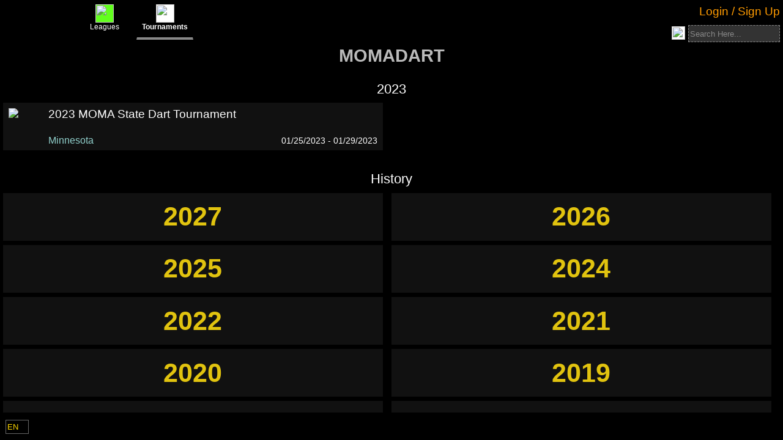

--- FILE ---
content_type: text/html; charset=utf-8
request_url: https://manager.compusport.us/Tournament?specificYear=2023&association=89
body_size: 56828
content:




<!DOCTYPE html>

<html lang="en" xmlns:fb="http://www.facebook.com/2008/fbml">

<head prefix="og: http://ogp.me/ns#">
    <link rel="stylesheet" href="/lib/kendo-ui/kendo-theme.css" />
    <link href="https://fonts.googleapis.com/css?family=Roboto:300,400,500,700&display=swap" rel="stylesheet" />


    


<meta http-equiv="X-UA-Compatible" content="IE=edge" />
<meta name="viewport" content="user-scalable=yes, width=1024" />
<meta name="mobile-web-app-capable" content="yes" />
<meta charset="utf-8" />
<meta name="keywords" content="tournament software,tournament manager,tournament management software, tournament website,league manager,league website, league management, tournoi,tournament,ligue,league,billard,pool,sport,VNEA,NDA,APA,ACS,CompuSport, planificateur de tournoi" />
<meta name="description" content="Tournaments and leagues software / Gestionnaire de tournois et de ligues sportives" />
<meta name="author" content="CompuSport" />
<meta property="og:title" content="CompuSport - ">
<meta property="og:type" content="website">
<meta property="og:site_name" content="CompuSport" />
<meta property="og:description" content="Tournaments and leagues manager / Gestionnaire de tournois et de ligues sportives">
<meta property="og:url" content="https://compusport.us/">
<meta property="og:image" content="https://compusport.us/cdn/cs/images/iconsmobile/cs200v2.png">
<meta property="og:image:url" content="https://compusport.us/cdn/cs/images/iconsmobile/cs200v2.png">
<meta property="og:image:type" content="image/png">
<meta property="og:image:width" content="563">
<meta property="og:image:height" content="840">
<meta property="fb:app_id" content="100279983362594">


    <link rel="apple-touch-icon" href="/cdn/cs/images/iconsmobile/cs152.png" />
	<link rel="apple-touch-icon" sizes="180x180" href="/apple-touch-icon.png" />
	<link rel="apple-touch-icon" sizes="76x76" href="/cdn/cs/images/iconsmobile/cs76.png" />
    <link rel="apple-touch-icon" sizes="120x120" href="/cdn/cs/images/iconsmobile/cs120.png" />
    <link rel="apple-touch-icon" sizes="152x152" href="/cdn/cs/images/iconsmobile/cs152.png" />


    <title>CompuSport - CompuSport</title>

	
        <script type="text/javascript">
            !(function (cfg) { function e() { cfg.onInit && cfg.onInit(i) } var S, u, D, t, n, i, C = window, x = document, w = C.location, I = "script", b = "ingestionendpoint", E = "disableExceptionTracking", A = "ai.device."; "instrumentationKey"[S = "toLowerCase"](), u = "crossOrigin", D = "POST", t = "appInsightsSDK", n = cfg.name || "appInsights", (cfg.name || C[t]) && (C[t] = n), i = C[n] || function (l) { var d = !1, g = !1, f = { initialize: !0, queue: [], sv: "7", version: 2, config: l }; function m(e, t) { var n = {}, i = "Browser"; function a(e) { e = "" + e; return 1 === e.length ? "0" + e : e } return n[A + "id"] = i[S](), n[A + "type"] = i, n["ai.operation.name"] = w && w.pathname || "_unknown_", n["ai.internal.sdkVersion"] = "javascript:snippet_" + (f.sv || f.version), { time: (i = new Date).getUTCFullYear() + "-" + a(1 + i.getUTCMonth()) + "-" + a(i.getUTCDate()) + "T" + a(i.getUTCHours()) + ":" + a(i.getUTCMinutes()) + ":" + a(i.getUTCSeconds()) + "." + (i.getUTCMilliseconds() / 1e3).toFixed(3).slice(2, 5) + "Z", iKey: e, name: "Microsoft.ApplicationInsights." + e.replace(/-/g, "") + "." + t, sampleRate: 100, tags: n, data: { baseData: { ver: 2 } }, ver: 4, seq: "1", aiDataContract: undefined } } var h = -1, v = 0, y = ["js.monitor.azure.com", "js.cdn.applicationinsights.io", "js.cdn.monitor.azure.com", "js0.cdn.applicationinsights.io", "js0.cdn.monitor.azure.com", "js2.cdn.applicationinsights.io", "js2.cdn.monitor.azure.com", "az416426.vo.msecnd.net"], k = l.url || cfg.src; if (k) { if ((n = navigator) && (~(n = (n.userAgent || "").toLowerCase()).indexOf("msie") || ~n.indexOf("trident/")) && ~k.indexOf("ai.3") && (k = k.replace(/(\/)(ai\.3\.)([^\d]*)$/, function (e, t, n) { return t + "ai.2" + n })), !1 !== cfg.cr) for (var e = 0; e < y.length; e++)if (0 < k.indexOf(y[e])) { h = e; break } var i = function (e) { var a, t, n, i, o, r, s, c, p, u; f.queue = [], g || (0 <= h && v + 1 < y.length ? (a = (h + v + 1) % y.length, T(k.replace(/^(.*\/\/)([\w\.]*)(\/.*)$/, function (e, t, n, i) { return t + y[a] + i })), v += 1) : (d = g = !0, o = k, c = (p = function () { var e, t = {}, n = l.connectionString; if (n) for (var i = n.split(";"), a = 0; a < i.length; a++) { var o = i[a].split("="); 2 === o.length && (t[o[0][S]()] = o[1]) } return t[b] || (e = (n = t.endpointsuffix) ? t.location : null, t[b] = "https://" + (e ? e + "." : "") + "dc." + (n || "services.visualstudio.com")), t }()).instrumentationkey || l.instrumentationKey || "", p = (p = p[b]) ? p + "/v2/track" : l.endpointUrl, (u = []).push((t = "SDK LOAD Failure: Failed to load Application Insights SDK script (See stack for details)", n = o, r = p, (s = (i = m(c, "Exception")).data).baseType = "ExceptionData", s.baseData.exceptions = [{ typeName: "SDKLoadFailed", message: t.replace(/\./g, "-"), hasFullStack: !1, stack: t + "\nSnippet failed to load [" + n + "] -- Telemetry is disabled\nHelp Link: https://go.microsoft.com/fwlink/?linkid=2128109\nHost: " + (w && w.pathname || "_unknown_") + "\nEndpoint: " + r, parsedStack: [] }], i)), u.push((s = o, t = p, (r = (n = m(c, "Message")).data).baseType = "MessageData", (i = r.baseData).message = 'AI (Internal): 99 message:"' + ("SDK LOAD Failure: Failed to load Application Insights SDK script (See stack for details) (" + s + ")").replace(/\"/g, "") + '"', i.properties = { endpoint: t }, n)), o = u, c = p, JSON && ((r = C.fetch) && !cfg.useXhr ? r(c, { method: D, body: JSON.stringify(o), mode: "cors" }) : XMLHttpRequest && ((s = new XMLHttpRequest).open(D, c), s.setRequestHeader("Content-type", "application/json"), s.send(JSON.stringify(o)))))) }, a = function (e, t) { g || setTimeout(function () { !t && f.core || i() }, 500), d = !1 }, T = function (e) { var n = x.createElement(I), e = (n.src = e, cfg[u]); return !e && "" !== e || "undefined" == n[u] || (n[u] = e), n.onload = a, n.onerror = i, n.onreadystatechange = function (e, t) { "loaded" !== n.readyState && "complete" !== n.readyState || a(0, t) }, cfg.ld && cfg.ld < 0 ? x.getElementsByTagName("head")[0].appendChild(n) : setTimeout(function () { x.getElementsByTagName(I)[0].parentNode.appendChild(n) }, cfg.ld || 0), n }; T(k) } try { f.cookie = x.cookie } catch (p) { } function t(e) { for (; e.length;)!function (t) { f[t] = function () { var e = arguments; d || f.queue.push(function () { f[t].apply(f, e) }) } }(e.pop()) } var r, s, n = "track", o = "TrackPage", c = "TrackEvent", n = (t([n + "Event", n + "PageView", n + "Exception", n + "Trace", n + "DependencyData", n + "Metric", n + "PageViewPerformance", "start" + o, "stop" + o, "start" + c, "stop" + c, "addTelemetryInitializer", "setAuthenticatedUserContext", "clearAuthenticatedUserContext", "flush"]), f.SeverityLevel = { Verbose: 0, Information: 1, Warning: 2, Error: 3, Critical: 4 }, (l.extensionConfig || {}).ApplicationInsightsAnalytics || {}); return !0 !== l[E] && !0 !== n[E] && (t(["_" + (r = "onerror")]), s = C[r], C[r] = function (e, t, n, i, a) { var o = s && s(e, t, n, i, a); return !0 !== o && f["_" + r]({ message: e, url: t, lineNumber: n, columnNumber: i, error: a, evt: C.event }), o }, l.autoExceptionInstrumented = !0), f }(cfg.cfg), (C[n] = i).queue && 0 === i.queue.length ? (i.queue.push(e), i.trackPageView({})) : e(); })({
                src: "https://js.monitor.azure.com/scripts/b/ai.3.gbl.min.js",
                // name: "appInsights",
                // ld: 0,
                // useXhr: 1,
                crossOrigin: "anonymous",
                onInit: (aisdk) => {
                    aisdk.addTelemetryInitializer((envelope) => {
                        //console.debug(envelope);

                        if (envelope.baseType === "RequestData" && (envelope.baseData.url.endsWith('.ts') || envelope.baseData.uri.endsWith('.js.map') || envelope.baseData.uri.endsWith('.less'))) {
                            console.debug('appinsights : Do not requestData : ' + envelope.baseData.uri);
                            return false;
                        }

                        if (envelope.baseType === "RemoteDependencyData" && (envelope.baseData.name.indexOf('clarity.ms') != -1 || envelope.baseData.name.indexOf('signalr') != -1 || envelope.baseData.name.indexOf('freshworks') != -1)) {
                            console.debug('appinsights : Do not send remote data : ' + envelope.baseData.name);
                            return false;
                        }

                        if (envelope.baseType === 'ExceptionData' &&
                            (JSON.stringify(envelope).indexOf('ezo') != -1
                                || JSON.stringify(envelope).indexOf('_ez') != -1
                                || JSON.stringify(envelope).indexOf('Application Insights') != -1
                                || JSON.stringify(envelope).indexOf('MediaPartners') != -1)) {
                            console.debug('appinsights : Do not send ezoic or google ads js exception'/* + JSON.stringify(envelope)*/);
                            return false;
                        }
                        if (envelope.baseType === 'ExceptionData') {
                            if (typeof (envelope.baseData.exceptions) === 'undefined' &&
                                envelope.baseData.message &&
                                envelope.baseData.message.indexOf('same-origin policy prevents us from getting the details of this exception') >= 0) {
                                return false;
                            }
                        }

                        //Add a custom property
                        if (document.getElementById('LoggedUserRowId')) {
                            console.debug('appinsights : adding userId');
                            envelope.data.CSUserId = document.getElementById('LoggedUserRowId').value;
                            aisdk.setAuthenticatedUserContext(document.getElementById('LoggedUserRowId').value.toString(), "", true);
                        }
                    });
                },
                cfg: { // Application Insights Configuration
                    connectionString: "InstrumentationKey=453ea27a-fe8b-4e6a-b618-152fdfc3aba2;IngestionEndpoint=https://canadacentral-1.in.applicationinsights.azure.com/;LiveEndpoint=https://canadacentral.livediagnostics.monitor.azure.com/;ApplicationId=286c15ae-80e6-4058-95a0-aea099cf83f2",
                    enableCorsCorrelation: true,
                    correlationHeaderExcludedDomains:['widget.freshworks.com', 'google-analytics.com'],
                    enableAutoRouteTracking: true,
                    enableRequestHeaderTracking: true,
                    enableResponseHeaderTracking: true,
                    enableAjaxErrorStatusText: true,
                    enableAjaxPerfTracking: true,
                    enableDebug: false,
					enableUnhandledPromiseRejectionTracking: true,
					distributedTracingMode: 2 // DistributedTracingModes.W3C
                    // extensions: [new Microsoft.ApplicationInsights.DebugPlugin()],
                    // extensionConfig: {
                    //     ["DebugPlugin"]: {
                    //         trackers: [
                    //             'trackEvent',
                    //             'trackPageView',
                    //             'trackPageViewPerformance',
                    //             'trackException',
                    //             'trackTrace',
                    //             'trackMetric',
                    //             'trackDependencyData',
                    //             'throwInternal',        // called when a message is logged internally
                    //             'logInternalMessage',   // called when a message is logged internally
                    //             'triggerSend',          // called when data is queued to be sent to the server
                    //             '_sender',              // called when data is sent to the server
                    //         ]
                    //     }
                    // }
                }
            });

        </script>
        <script src="/js/Views/MasterPage/Script/GeneralScripts/GeneralScripts.js"></script>

    <script>
var JSRess = {};
JSRess.ConfirmThatYouAreNotParticipatingInThisEvent='Confirm that you are not participating in this event?';
JSRess.ChangesSavedSuccesfully='Changes saved successfully!';
JSRess.TCSRMessage_001='The &lt;strong&gt;T-CSR (Temporary CompuSport Rating)&lt;/strong&gt; is your real-time, game-by-game rating in billiards. It&#x27;s a dynamic measure that changes after every game you play, reflecting your immediate performance. &lt;br/&gt;&lt;br/&gt; While more volatile than the CSR, the T-CSR offers a quick snapshot of your current form. Your official CSR is then calculated as the average of your T-CSR over the last 12 weeks where you&#x27;ve played, providing a balanced view of your skill level over time.';
JSRess.XHasAHigherWinRateAgainstTheseYOpponentsInZ='{0} has a higher win rate against these {1} opponents in {2}:';
JSRess.FacebookShare='Schedules, Brackets and Results for';
JSRess.LosePercentWithSymbol='{0}% losses';
JSRess.ForMoreInformationContactTheEventManager='For more information, contact the event manager.';
JSRess.TCSRDescription01='The &lt;strong&gt;&lt;i&gt;T-CSR&lt;/i&gt;&lt;/strong&gt; is a temporary rating used to establish your official &lt;strong&gt;&lt;i&gt;CSR&lt;/i&gt;&lt;/strong&gt;. Unlike the official &lt;strong&gt;&lt;i&gt;CSR&lt;/i&gt;&lt;/strong&gt;, the &lt;strong&gt;&lt;i&gt;T-CSR&lt;/i&gt;&lt;/strong&gt; is very volatile since it is updated every time you play a game. Your official &lt;strong&gt;&lt;i&gt;CSR&lt;/i&gt;&lt;/strong&gt; represents the average of your &lt;strong&gt;&lt;i&gt;T-CSR&lt;/i&gt;&lt;/strong&gt; over the last 12 weeks where you have played at least one game. It is therefore possible that the &lt;strong&gt;&lt;i&gt;T-CSR&lt;/i&gt;&lt;/strong&gt; and the official &lt;strong&gt;&lt;i&gt;CSR&lt;/i&gt;&lt;/strong&gt; do not follow the same trend in the short term.';
JSRess.Shuffling='Shuffling';
JSRess.TeamPlayerLimit='The maximum number of players allowed in this team is {0}.';
JSRess.AccountLinkRequestSentWarning='Your account is NOT linked.  A request was sent for approval.';
JSRess.WeeksSelected='Week(s) selected:';
JSRess.CurrentWeek='Current week';
JSRess.UncheckAllSelected='Uncheck all selected rows';
JSRess.Descending__Abbreviation='(desc)';
JSRess.PendingChangesScoreSheet='You have made changes to the score sheet that were not saved. Please, close the score sheet before leaving the page.';
JSRess.WhatIsTheTCSR='What is the T-CSR?';
JSRess.RoundLosses='Round losses';
JSRess.AnimationSpeed='Animation speed';
JSRess.ScoreOfX='{0}&#x27;s score';
JSRess.AverageTCSROverTheLastXPlayedWeeks='Average T-CSR over the last {0} played weeks: &lt;strong&gt;&lt;i&gt;{1}&lt;/i&gt;&lt;/strong&gt; (official CSR)';
JSRess.XHasAHigherWinRateAgainstTheseYOpponents='{0} has a higher win rate against these {1} opponents';
JSRess.CSRDescription01='The &lt;strong&gt;&lt;i&gt;CSR&lt;/i&gt;&lt;/strong&gt; is the official rating of billiard players on CompuSport. It allows you to evaluate your level of play and compare yourself to other players. It is updated every week according to the results of your games, taking into account the difference in level between you and your opponent. The last 12 weeks where you have played at least one game are taken into account for the calculation of the &lt;strong&gt;&lt;i&gt;CSR&lt;/i&gt;&lt;/strong&gt;. The accuracy of your &lt;strong&gt;&lt;i&gt;CSR&lt;/i&gt;&lt;/strong&gt; is rated on a scale of 1 to 5. The more games you play, the more accurate your &lt;strong&gt;&lt;i&gt;CSR&lt;/i&gt;&lt;/strong&gt; is.';
JSRess.NoResultFound='No result found';
JSRess.XAndYHaveBothPlayerdAgainstThisZOpponentInA='{0} and {1} have both played against these {2} opponents in {3}:';
JSRess.CheckAllSelected='Check all selected rows';
JSRess.FullScreen='Full screen';
JSRess.PendingChangesWarning='You have made changes to the grid that were not saved. Please save or cancel the changes using the buttons above the grid or otherwise, please disregard this message.';
JSRess.AreYouSure='Are you sure you want to continue?';
JSRess.TheCSRIsDisabledInThisDivision='The CSR is disabled in this division';
JSRess.WebcamNotSupported_IE='Internet explorer don&#x27;t support webcam. Please use a modern browser.';
JSRess.ClickOnFollow='Click on Follow at the bottom to receive notifications for your matches';
JSRess.XWeeks='{0} weeks';
JSRess.Ascending__Abbreviation='(asc)';
JSRess.XGames='{0} games';
JSRess.ConfirmDeleteHomePage='Are you sure you want to delete this page?';
JSRess.SearchHere='Search here...';
JSRess.TCSRVariationByGame='T-CSR &#x2013; Variation by Game';
JSRess.ConfirmRemove='Are you sure you want to remove this item?';
JSRess.ConfirmClose='If you have made changes, they will not be saved. Do you want to cancel anyway?';
JSRess.NoResultsFound='No results found';
JSRess.EnterNewName='Enter The New Name';
JSRess.WhatIsTheCSR='What is the CSR?';
JSRess.PupUpGenerateQrSurfaces='Are you sure you want to generate new QR codes for the selected or all surfaces? If they have already been generated or printed, the old ones will no longer work. If so, you can use the box below to change the default instruction for the QR code.';
JSRess.XOnYGames='({0}/{1} games)';
JSRess.These2PlayersHaveNoCommonOpponent='These 2 players have no common opponent';
JSRess.NoDataAvailableForThisEventInX='No data available for this event in {0}';
JSRess.RoundWins='Round wins';
JSRess.CSROnThisDate='CSR on this date';
JSRess.TCSR12WeeksVariation='T-CSR &#x2013; 12 Weeks Variation';
JSRess.To='To';
JSRess.FacebookShareDivision='Brackets and Results for';
JSRess.TCSROnXDate='(T-CSR on {0})';
JSRess.PleaseSelectAnActionBeforeContinuing='Please select an action before continuing';
JSRess.WinsPercentWithSymbol='{0}% wins';
JSRess.ToX='To {0}';
JSRess.Against='Against';
JSRess.FromX='From {0}';
JSRess.Score='Score';
JSRess.GameHistoryOfTheWeek='Game History of the Week';
JSRess.WaitingListBracket='Waiting list &lt;em&gt;Will not be included in the bracket&lt;/em&gt;';
JSRess.TCSRVariaiton='T-CSR variation';
JSRess.OnAverageBothPlayersWinTheSamePecentageOfTimesAgainstTheseXOpponents='On average, both players win the same percentage of times against these {0} opponents';
JSRess.CommentSubmittedSuccessfully='Comment submitted successfully.';
JSRess.ConfirmDelete='Are you sure you want to delete this item?';
JSRess.SubscribeNowToGetTheBestPrice='Subscribe now to get the best price!';
JSRess.AnErrorOccurredPleaseTryAgainLater='An error occurred. Please try again later.';
JSRess.FromXToY='From {0} to {1}';
JSRess.ApplyCustomValue='Apply a value (multi edit)';
JSRess.TotalTCSRVariationAgainstThisOpponent='Total T-CSR variation against this opponent:';
JSRess.TotalTCSRVariationDuringTheWeek='Total T-CSR variation during the week:';
JSRess.YourCSROnThisDate='Your CSR on this date';
JSRess.These2OpponentsHaveNeverPlayedAgainstEachOtherInX='These 2 opponents have never played against each other in {0}';
JSRess.ErrorMessageContactCS='An error has occurred. Please contact CompuSport to get support. Sorry for the inconvenience.';
JSRess.These2OpponentsHaveNoCommonEvent='These 2 opponents have no common event';
JSRess.AllTime='All time';
JSRess.GameHistory='Game History';
JSRess.OnAverageBothPlayersWinTheSamePecentageOfTimesAgainstTheseXOpponentsInY='On average, both players win the same percentage of times against these {0} opponents in {1}:';
JSRess.UnGroupColumn='Ungroup';
JSRess.WhatIsTheTCSR_QuestionMark='What is the T-CSR?';
JSRess.ClearColor='Clear Color';
JSRess.These2OpponentsHaveNeverPlayedAgainstEachOther='These 2 opponents have never played against each other';
JSRess.TheResultsOfTheMatchesYouPlayInThisDivisionDoNotAffectYourCSR='The results of the matches you play in the division &lt;strong&gt;{0}&lt;/strong&gt; do not affect your &lt;strong&gt;CSR&lt;/strong&gt;.';
JSRess.XGamePlayed='{0} game played';
JSRess.UncheckAll='Uncheck all';
JSRess.ApproximateCSROfX='{0}&#x27;s approximate CSR';
JSRess.TotalTCSRVariationDuringThisEvent='Total T-CSR variation during this event:';
JSRess.CSRComparison='CSR comparison';
JSRess.MakeGroupFromColumn='Create a group from the values &#x200B;&#x200B;of this column.';
JSRess.SorryMax45RowsEdit='You cannot edit more than 45 lines at a time.';
JSRess.SelectAnOpponent='Select an opponent';
JSRess.CSRApproximationOnThisDate='Approximation of CSR on this date';
JSRess.XAndYHaveBothPlayerdAgainstThisOpponentInZ='{0} and {1} have both played against this opponent in {2}:';
JSRess.WhatIsTheCSR_QuestionMark='What is the CSR?';
JSRess.DefaultQrSurfacesInstruction='Please scan this QR code through the CompuSport player app to confirm your attendance for the match just before it starts. You can also confirm your opponent&#x2019;s attendance if they are present.';
JSRess.TotalOverXWeeks='Total over {0} weeks:';
JSRess.OpponentsScore='Opponent&#x27;s score';
JSRess.ActualTCSR=' (Current T-CSR)';
JSRess.Names_StatField='{0}&#x27;s {1}';
JSRess.CheckAll='Check all';
JSRess.CSRWeeklyEvolution='CSR &#x2013; Weekly Evolution';
JSRess.CSRMessage_001='The &lt;strong&gt;CSR (CompuSport Rating)&lt;/strong&gt; is your dynamic billiards skill rating on CompuSport. It updates weekly, reflecting your performance against other players. &lt;br/&gt;&lt;br/&gt; Based on your last 12 weeks of play, the CSR takes into account your results and the skill levels of your opponents. More games mean a more accurate CSR, on a scale of 1 to 5.';
JSRess.ApplyTheActualOrder='Apply the actual order';
JSRess.OpponentsRoundWins='Opponent&#x27;s round wins';
JSRess.PleaseChooseARRB='You need to choose a round-robin if you want to visualize a preview of the report.';
JSRess.NoDataAvailableForThisEvent='No data available for this event';
JSRess.These2OpponentsHaveNoCommonEventInX='These 2 opponents have no common event in {0}';
JSRess.XPlayersSelected='{0} player(s) selected';
JSRess.These2OpponentsHaveNeverPlayedAgainstEachOtherIn='These 2 opponents have never played against each other in {0}';
JSRess.NoCommonGameTypes='&lt;p&gt;&lt;strong&gt;${0}&lt;/strong&gt; and &lt;strong&gt;${1}&lt;/strong&gt; cannot be compared because they have no common sport.&lt;/p&gt;';
JSRess.ApproximationOfYourNextCSR='Approximation of your next CSR';
JSRess.HigherValuesFirst_Descending='Higher values first (descending)';
JSRess.CurrentTCSROfX='{0}&#x27;s current T-CSR';
JSRess.PlayerAlreadyInTeam='This player is already in the team.';
JSRess.DeleteSchedulingGroup='Are you sure you want to delete this group? This will not delete your schedule if you accepted it.';
JSRess.XGamesPlayed='{0} games played';
JSRess.IsActiveSportEventConfirmDialog='By activating your event, players will be able to see it on our website.\nThis also confirms that you will be billed for this event.\nAre you sure you want to continue?';
JSRess.WebcamNotSupported='Webcam not supported';
JSRess.These2PlayersHaveNoCommonOpponentIn='These 2 players have no common opponent in {0}';
JSRess.CSRCalculationForTheFollowingDate='CSR calculation for the following date:';
JSRess.CoinSide__Tails='Tails';
JSRess.TCSRIsX='T-CSR: &lt;strong&gt;{0}&lt;/strong&gt;';
JSRess.CoinSide__Heads='Heads';
JSRess.Reshuffle='Reshuffle';
JSRess.AjaxTimeOutMessage='Page loading taking longer than usual. Click on the screen to refresh the page.';
JSRess.File='File';
JSRess.From='From';
JSRess.Date='MM/dd/yyyy';
JSRess.YOfX='{0}&#x27;s {1}';
JSRess.XAtY='{0} at {1}';
JSRess.XtoY='{0} to {1}';
JSRess.LowerValuesFirst_Ascending='Lower values first (ascending)';
var CSParameters = {};
CSParameters.SportEventId=-1;
CSParameters.Language='en';
CSParameters.IsSportEventAdminSlashManage=false;
CSParameters.IsConnected=false;
CSParameters.ReturnUrlEncoded='%2Ftournament%3Fspecificyear%3D2023%26association%3D89';
CSParameters.Association='';
CSParameters.Controller='portal';
CSParameters.Action='Tournament';
CSParameters.BaseUrl='/';
CSParameters.ControllerUrl='/portal/';
CSParameters.RUrl='/';
CSParameters.Browser='Chrome';
CSParameters.OS='Desktop';
</script>


    <link href="/bundles/css/jquery.min.css?v=wp0vQCo1CLnM539uQmiqYNmRRwrKtTsVnauywGwWTj0" rel="stylesheet" />

    <link href="/bundles/css/cs.min.css?v=nQ8i5kb0NU6lEZhS-I0M5pWILW0mPHz1aQcHuE9docg" rel="stylesheet" />


    <link rel="stylesheet" href="/css/Global/Style/Fonts/styles.css?v=4" />
    <link rel="stylesheet" href="/css/Global/Style/Fonts/General/styles.css?v=4" />
    <link rel="stylesheet" href="/css/Global/Style/Fonts/Menu/styles.css?v=4" />

    <link href="/bundles/css/masterpage.min.css?v=lyu0PzwHyppXEpc8EPsGKIkbvFDW6Lg2bTxGC0H85fQ" rel="stylesheet" />


    <script src="https://code.jquery.com/jquery-3.7.1.min.js" crossorigin="anonymous">
    </script>
<script>(window.jQuery||document.write("\u003Cscript src=\u0022/lib/jquery/jquery.min.js\u0022 crossorigin=\u0022anonymous\u0022\u003E\u003C/script\u003E"));</script>
    <script src="/lib/jquery-validate/jquery.validate.min.js"></script>
    <script src="/lib/jquery-validation-unobtrusive/jquery.validate.unobtrusive.min.js"></script>
    <script src="/lib/jquery.matchHeight/jquery.matchHeight-min.js"></script>
    <script src="/lib/jquery.imagesloaded/imagesloaded.pkgd.min.js"></script>

    <script src="/lib/jqueryui/jquery-ui.min.js"></script>
    <script src="/lib/jquery-cookie/jquery.cookie.min.js"></script>

    <script src="/bundles/js/jqueryex.min.js?v=TvmYapr1x6t-CHKdVBZjPI0RG7XZMUsuIlZXTmzGUPk" type="text/javascript"></script>



    <script src="/bundles/js/compusport_prebody.min.js?v=E4-MK9E-Lb-JHeQhmshWePvs619QFTYDkWvqdntNQKc" type="text/javascript"></script>

    <script src="/bundles/js/basecontrol.min.js?v=XE_52P3zJc4_kcPRuQo0GgeTVgV8rj5bKnEopfplGtE" type="text/javascript"></script>





    <script src="https://cdnjs.cloudflare.com/ajax/libs/jszip/3.10.1/jszip.min.js" crossorigin="anonymous">
    </script>
<script>(window.JSZip||document.write("\u003Cscript src=\u0022/lib/jszip/jszip.min.js\u0022 crossorigin=\u0022anonymous\u0022\u003E\u003C/script\u003E"));</script>

    <!-- html2canvas -->
    <script src="https://cdnjs.cloudflare.com/ajax/libs/html2canvas/1.4.1/html2canvas.min.js" crossorigin="anonymous">
    </script>
<script>(window.html2canvas||document.write("\u003Cscript src=\u0022/lib/html2canvas/html2canvas.min.js\u0022 crossorigin=\u0022anonymous\u0022\u003E\u003C/script\u003E"));</script>


    <script src="https://kendo.cdn.telerik.com/2023.3.1114/js/kendo.all.min.js" crossorigin="anonymous">
    </script>
<script>(window.kendo||document.write("\u003Cscript src=\u0022/lib/kendo-ui/js/kendo.all.js\u0022 crossorigin=\u0022anonymous\u0022\u003E\u003C/script\u003E"));</script>

    <script src="https://kendo.cdn.telerik.com/2023.3.1114/js/kendo.aspnetmvc.min.js" crossorigin="anonymous">
    </script>
<script>(window.kendoaspnetmvc||document.write("\u003Cscript src=\u0022/lib/kendo-ui/js/kendo.aspnetmvc.js\u0022 crossorigin=\u0022anonymous\u0022\u003E\u003C/script\u003E"));</script>

    <!-- Kendo UI - License -->
    <script src="/kendo-ui-license.js"></script>


    <!-- Kendo UI - Localization (french) -->
    <script src="/lib/kendo-ui/js/messages/kendo.messages.fr-CA.js"></script>

    <!-- Kendo UI - Localization (english) -->
    <script src="/lib/kendo-ui/js/messages/kendo.messages.en-US.js"></script>

    <!-- Kendo UI - Localization (spanish) -->
    <script src="/lib/kendo-ui/js/messages/kendo.messages.es-ES.js"></script>

    <!-- Kendo UI - Localization (finnish) -->
    <script src="/lib/kendo-ui/js/messages/kendo.messages.fi-FI.js"></script>

    <!-- Kendo UI - Localization (danish) -->
    <script src="/lib/kendo-ui/js/messages/kendo.messages.da-DK.js"></script>

    <!-- Kendo UI - Theme -->
    <link rel="stylesheet" href="/lib/kendo-ui/kendo-theme.css" />


    

    
    <link href="/bundles/css/portal.min.css?v=A-fn1h5U4nCaXf2FY0RbfvmhrN26G7LwDjGxBuMzxDI" rel="stylesheet" />



    <script async src="https://www.googletagmanager.com/gtag/js?id=G-WBZLSTRLB9"></script>
    <script>
        window.dataLayer = window.dataLayer || [];
        function gtag() { dataLayer.push(arguments); }
        gtag('js', new Date());
        gtag('config', 'AW-962142678' );
        gtag('config', 'G-WBZLSTRLB9' );
        console.log("gtag set ");

        if (0) {
            console.log("gtag set user_id " + '0');
            gtag('set', { 'user_id': '0' });
            gtag('set', 'user_data', { "email": '' });
        }
    </script>
    <!-- Google Tag Manager -->
    <script crossOrigin="anonymous">
        (function (w, d, s, l, i) {
            w[l] = w[l] || []; w[l].push({
                'gtm.start':
                    new Date().getTime(), event: 'gtm.js'
            }); var f = d.getElementsByTagName(s)[0],
                j = d.createElement(s), dl = l != 'dataLayer' ? '&l=' + l : ''; j.async = true; j.src =
                    'https://www.googletagmanager.com/gtm.js?id=' + i + dl; f.parentNode.insertBefore(j, f);
        })(window, document, 'script', 'dataLayer', 'GTM-PZ2KBKX');
    </script>
    <!-- End Google Tag Manager -->
        <script type="text/javascript">
            (function (c, l, a, r, i, t, y) {
                c[a] = c[a] || function () { (c[a].q = c[a].q || []).push(arguments) };
                t = l.createElement(r); t.async = 1; t.src = "https://www.clarity.ms/tag/" + i;
                y = l.getElementsByTagName(r)[0]; y.parentNode.insertBefore(t, y);
            })(window, document, "clarity", "script", "emz9ef43yy");
        </script>

    <!--Blazor:{"type":"server","prerenderId":"d241797b4c2f4d6fb0297614e20539f6","key":{"locationHash":"77D12F14A8105320B1AAED6AE7E689DA0EC4483270A645E84079EAA0FFDF550D:0","formattedComponentKey":""},"sequence":0,"descriptor":"CfDJ8L7IrL1t3N1Lq2DWr7OMFJ5zs\u002BeVFadPmKrLGLwyQLFVeeJ9o7nw8Or/XTvMSK092IUGYUmdYEgR4YjYY7sCz464Jm17dnSg4NNVecNAgFXf89MbVJyKX\u002B8drrLL11I\u002BpLvPmEXHeeLLOq5LDbEv0LI8jX7x9iFhRTsQfTGFvXvtdcRz2C3GQsGdkaGS4ihbjzOB9yzwbfDt7XGJuYAkdhcFJzpOG6GMC/Vx/COS\u002BdBe6YMqKoDsEIeXAtMS8g252CiO380Dc19VNm0fD1mUWTgDc0SGR/qD3vsyg4QLCN1AqSKZmUN8U3G9V1JW8RIniBMw4Q\u002B5aGj3y0TeRhn/9V5TKMXWltGhmfkJyOL1dFCG\u002B\u002BD4WRaoANqwuS0H7BE7Nouu0ia9kPjOlsXWZby50t7yxWgbQF8gxv94WFKmC5/lDyDE\u002B1iDOujsrO7csOpNbxgQYKzeUndWB1uGWBHuo57rZahI2OvzlhbSK9ZH4rzWNTObwpNL2dSPn6WBpauRI4enR\u002BTTbquqDuc77/HYnmnvlZU\u002BSPj4v2HcmxUTAYQzVvn1bBiEZt3no5\u002BTHtRyhNK\u002Bfp2t82rn\u002Ban/JN1fA0Y="}--><!--Blazor:{"prerenderId":"d241797b4c2f4d6fb0297614e20539f6"}-->

</head>

<body class="RELEASE OldCS">

    <noscript>
        <iframe src="https://www.googletagmanager.com/ns.html?id=GTM-PZ2KBKX)" height="0" width="0" style="display:none;visibility:hidden"></iframe>
    </noscript>
    <input id="facebook-app-id" type="hidden" value="100279983362594" />
    <div id="fb-root"></div>

    <input name="__RequestVerificationToken" type="hidden" value="CfDJ8L7IrL1t3N1Lq2DWr7OMFJ77UdLcIPX46U-G4E9b27eGgzvg0Cu9OgwVCI8YRyR51h9Io7HiAoU4OsXNFdtPTgWmJZ0uf0OAf2A3evoUHnlDoCwHSEvjAsBeNMdy62xNkTAYM5qwUleyFMHD5jdQcKQ" />

        <input type="hidden" id="TickVerificator" value="639046597729022411" />

    <script>
        var delegateBackClicked = null;
        
        var initFacebook = false;
        var fbAppId = 100279983362594;

        
            currentHintName = '';
    </script>

    <script src="/js/Views/Account/Script/Facebook.js"></script>


    

<input type="hidden" id="CurrentHintName" value="" />

<img id="BusyIndicator" src="/cdn/cs/images/busyindicator.gif" />

    <div id="HintSection" >
        <div id="HintSectionContent"></div>
        <div id="HintSectionClose">X</div>
    </div>


    <div id="CSMainMenuButton" class="IsClosed"><div class="Icon"></div></div>
    <div id="MainMenu" class="MenuPath Lv0 IsOpened"><div class="MenuItems"><div id="GeneralLv1" class="MenuPath Lv1 IsOpened"><div class="MenuItemsHeader"><div class="Title">General</div><div class="PlusMinus">-</div></div><div class="MenuItems"><a data-tooltip="Find%20a%20league"  id="League" class="MenuItem " href="/Leagues"><div style="background-color:#62ff1e;" class="BackImg"></div><img class="Icon" src="/cdn/cs/images/menu/league.png" /><div class="Title"><div>Leagues</div></div></a><div id="GeneralLv2" class="MenuPath Lv2 IsClosed"><div class="MenuItems"></div></div><a data-tooltip="Find%20a%20tournament"  id="Tournament" class="MenuItem " href="/Tournaments"><div style="background-color:#ff8e3e;" class="BackImg"></div><img class="Icon" src="/cdn/cs/images/menu/tournament.png" /><div class="Title"><div>Tournaments</div></div></a><div id="GeneralLv2" class="MenuPath Lv2 IsClosed"><div class="MenuItems"></div></div><a data-tooltip=""  id="Privacy" class="MenuItem " href="/PrivacyPolicy/Index/"><div style="background-color:#FFF;" class="BackImg"></div><img class="Icon" src="/cdn/cs/images/menu/privacy.png" /><div class="Title"><div>Privacy Policy</div></div></a><div id="GeneralLv2" class="MenuPath Lv2 IsClosed"><div class="MenuItems"></div></div><a data-tooltip="Informations%20about%20CompuSport%26apos%3Bs%20systems%20for%20leagues%20and%20tournaments"  id="CSAboutUs" class="MenuItem " href="https://www.compu-sport.com/"><div style="background-color:#FFF;" class="BackImg"></div><img class="Icon" src="/cdn/cs/images/menu/csaboutus.png" /><div class="Title"><div>About Us (Manage your own event)</div></div></a><div id="GeneralLv2" class="MenuPath Lv2 IsClosed"><div class="MenuItems"></div></div><a data-tooltip="CompuSport%26apos%3Bs%20blog"  id="CSBlog" class="MenuItem " href="http://blog.compusport.us"><div style="background-color:#FFF;" class="BackImg"></div><img class="Icon" src="/cdn/cs/images/menu/csaboutus.png" /><div class="Title"><div>Blog</div></div></a><div id="GeneralLv2" class="MenuPath Lv2 IsClosed"><div class="MenuItems"></div></div><a data-tooltip="Use%20the%20mobile%20version%20of%20the%20application"  id="CSMobile" class="MenuItem " href="https://app.compusport.us/"><div style="background-color:#FFF;" class="BackImg"></div><img class="Icon" src="/cdn/cs/images/menu/csmobile.png" /><div class="Title"><div>Go To Mobile Version</div></div></a><div id="GeneralLv2" class="MenuPath Lv2 IsClosed"><div class="MenuItems"></div></div><a data-tooltip="Log%20in%20to%20enable%20more%20features"  id="Login" class="MenuItem " href="/Account/Login/?returnUrl=%2Ftournament%3Fspecificyear%3D2023%26association%3D89"><div style="background-color:#FFF;" class="BackImg"></div><img class="Icon" src="/cdn/cs/images/menu/login.png" /><div class="Title"><div>Log in</div></div></a><div id="GeneralLv2" class="MenuPath Lv2 IsClosed"><div class="MenuItems"></div></div><div id="GeneralPromotional&EducationalMaterialLv2" class="MenuPath Lv2 IsClosed"><div class="MenuItemsHeader"><div class="Title">Promotional & Educational Material</div><div class="PlusMinus">+</div></div><div class="MenuItems"><a data-tooltip=""  id="CSPromotionalMaterial" class="MenuItem " href="/PromotionalMaterial/Index/"><div style="background-color:#FFF;" class="BackImg"></div><img class="Icon" src="/cdn/cs/images/menu/manageleaguestandingsnotes.png" /><div class="Title"><div>Promotional Material</div></div></a></div></div><div id="GeneralContactUsLv2" class="MenuPath Lv2 IsClosed"><div class="MenuItemsHeader"><div class="Title">Contact Us</div><div class="PlusMinus">+</div></div><div class="MenuItems"><a data-tooltip="Contact%20CompuSport%26apos%3Bs%20team"  id="CSContactUs" class="MenuItem " href="/ContactUs/Index/"><div style="background-color:#FFF;" class="BackImg"></div><img class="Icon" src="/cdn/cs/images/menu/cscontactus.png" /><div class="Title"><div>Contact Us</div></div></a><a data-tooltip="Follow%20us%20on%20Facebook"  id="CSFacebook" class="MenuItem " href="http://www.facebook.com/compusport"><div style="background-color:#FFF;" class="BackImg"></div><img class="Icon" src="/cdn/cs/images/menu/csfacebook.png" /><div class="Title"><div>Facebook</div></div></a><a data-tooltip="Follow%20us%20on%20Twitter"  id="CSTwitter" class="MenuItem " href="http://www.twitter.com/compusportinc"><div style="background-color:#FFF;" class="BackImg"></div><img class="Icon" src="/cdn/cs/images/menu/cstwitter.png" /><div class="Title"><div>Twitter</div></div></a></div></div><div id="GeneralHelpLv2" class="MenuPath Lv2 IsClosed"><div class="MenuItemsHeader"><div class="Title">Help</div><div class="PlusMinus">+</div></div><div class="MenuItems"><a data-tooltip=""  target="_blank"  id="CSFaq" class="MenuItem " href="https://support.compusport.us/"><div style="background-color:#FF0000;" class="BackImg"></div><img class="Icon" src="/cdn/cs/images/menu/cstutorial.png" /><div class="Title"><div>FAQ (Frequently asked questions)</div></div></a><a data-tooltip=""  id="CSChangelog" class="MenuItem " href="/Global/Changelog/"><div style="background-color:#FF0000;" class="BackImg"></div><img class="Icon" src="/cdn/cs/images/menu/manageleaguestandingsnotes.png" /><div class="Title"><div>Changelog</div></div></a></div></div></div></div><div id="StatisticsStandingsLv1" class="MenuPath Lv1 IsOpened"><div class="MenuItemsHeader"><div class="Title">Statistics | Standings</div><div class="PlusMinus">-</div></div><div class="MenuItems"><a data-tooltip="See%20%22Single%22%20statistics%20of%20each%20leagues%20%26%20tournaments"  id="PlayerYearHistory" class="MenuItem " href="/PlayerStats/PlayerYearHistory/"><div style="background-color:#e5ff3e;" class="BackImg"></div><img class="Icon" src="/cdn/cs/images/menu/statssingles.png" /><div class="Title"><div>Tournaments & Leagues History</div></div></a></div></div></div></div>
    <div id="MasterContainer" class="MainMenuIsClosed">
        <div id="MasterHeader">
            <div id="ToolBarContainer" class="MainMenuIsClosed">
                <div id="ToolBar">
                    
                    <div id="MenuLeague" class="CSToolButton CSMenu" data-parentid=""><div class="IsDisabledOverlay"></div><a href="/Leagues"><div class="Overlay"></div><img class="Icon" src="/cdn/cs/images/menu/league.png"/><p class="Title">Leagues</p><br/><br/></a></div><div id="MenuTournament" class="CSToolButton CSMenu IsHighlighted" data-parentid=""><div class="IsDisabledOverlay"></div><a href="/Tournaments"><div class="Overlay"></div><img class="Icon" src="/cdn/cs/images/menu/tournament.png"/><p class="Title">Tournaments</p><br/><br/></a></div>
                </div>

            </div>
            

<div id="MasterRightHeader">
    <div id="MasterSearch">
        <img id="ImgMasterSearch" src="/cdn/cs/images/gridview/search.png" />
        <div  class="CSInput StackHorizontally NoHeader"><input type="hidden" id="TxtMasterSearch" name="TxtMasterSearch" data-autocompleteidof="TxtMasterSearchAutoComplete" value="123"/><input class="CSDefault" id="TxtMasterSearchAutoComplete" data-keepvalueonlostfocus="True" data-watermark="Search Here..." data-autocompleteurl="/portal/FindSportEvent" data-refreshelementids="" data-stayopen="false" data-autocompletelayout="<div class='SportEventContainer'><div class='LeagueIndicator'>L</div><div class='TournamentIndicator'>T</div><img class='imageUrl'/><img class='Overlay' src='/cdn/cs/images/portal/overlayportal.png'/><div class='label'></div><div class='Dates'><div class='StartDate'></div><div class='To'>To</div><div class='EndDate'></div></div><div class='EventDetails'><div class='EventLocationName'></div><div class='LocationDescription'></div><div class='EventCity'></div><div class='EventState'></div></div></div>" type="text"  value=""/></div>
    </div>
    <div id="MasterUser">
        <div id="MasterLoginAndName" class="UserWithoutImage">
            <div id="MasterLoginLogout">
                    <p class="Login">
                        <a href="/Account/Login/?returnUrl=%2Ftournament%3Fspecificyear%3D2023%26association%3D89">Login / Sign Up</a>
                    </p>
            </div>
            <div id="MasterUserName">
                    <a class="em" href="/Account/EditMyUserAccount/?returnUrlEncoded=%2Ftournament%3Fspecificyear%3D2023%26association%3D89"> </a>
                <input id="LoggedUserRowId" name="LoggedUserRowId" type="hidden" value="0" />
            </div>
        </div>
    </div>
</div>

        </div>
        <div id="MasterMiddle">


            <div class="" id="MasterBody" style="">
                



<div id="DivListPortal">
    <input type="hidden" id="EventType" value="Tournament" />
        <h3 style="text-align:center; width:100%;" class="EventType Tournament">MOMADART</h3>


        <h2>2023</h2>
        <div class="ListPortal">
                <div  class='PortalItemContainer xQuarter col-xxl-3 col-xl-4 col-l-4 col-m-6 col-s-6 col-xs-12' >
    <div class="PortalItem">
            <img class="EventImg" src="/cdn/uploaded_files/images/indexed/330000-332999/332755-e-thumb.jpg" onerror="this.onerror=&#x27;&#x27;; this.src=&#x27;/cdn/app/images/default-event-v2.jpg&#x27;" />

        <div class="TextualInfos">
            <p class="PortalItemTitle">2023 MOMA State Dart Tournament</p>
            <p class="PortalItemLocationDescription">Minnesota</p>
            <div class="PortalItemDate history">
                <p>01/25/2023 - 01/29/2023</p>
            </div>
        </div>


        <div class="Overlay">
        </div>

        <a class="PortalItemLink" href="/GeneralSearch/Index/9829?callFromHomePage=True" data-sporteventid="9829">

        </a>


    </div>
</div>
        </div>
        <h2>History</h2>
        <div class="ListPortal">
                <div  class='PortalItemContainer xQuarter col-xxl-3 col-xl-4 col-l-4 col-m-6 col-s-6 col-xs-12' >
    <div class="PortalItem">
            <p class="HistoryYear">2027</p>

        <div class="TextualInfos">
            <p class="PortalItemTitle"></p>
            <p class="PortalItemLocationDescription"></p>
            <div class="PortalItemDate year">
                <p>  </p>
            </div>
        </div>


        <div class="Overlay">
        </div>

        <a class="PortalItemLink" href="/Tournament?specificYear=2027&amp;association=89" data-sporteventid="">

        </a>


    </div>
</div>
                <div  class='PortalItemContainer xQuarter col-xxl-3 col-xl-4 col-l-4 col-m-6 col-s-6 col-xs-12' >
    <div class="PortalItem">
            <p class="HistoryYear">2026</p>

        <div class="TextualInfos">
            <p class="PortalItemTitle"></p>
            <p class="PortalItemLocationDescription"></p>
            <div class="PortalItemDate year">
                <p>  </p>
            </div>
        </div>


        <div class="Overlay">
        </div>

        <a class="PortalItemLink" href="/Tournament?specificYear=2026&amp;association=89" data-sporteventid="">

        </a>


    </div>
</div>
                <div  class='PortalItemContainer xQuarter col-xxl-3 col-xl-4 col-l-4 col-m-6 col-s-6 col-xs-12' >
    <div class="PortalItem">
            <p class="HistoryYear">2025</p>

        <div class="TextualInfos">
            <p class="PortalItemTitle"></p>
            <p class="PortalItemLocationDescription"></p>
            <div class="PortalItemDate year">
                <p>  </p>
            </div>
        </div>


        <div class="Overlay">
        </div>

        <a class="PortalItemLink" href="/Tournament?specificYear=2025&amp;association=89" data-sporteventid="">

        </a>


    </div>
</div>
                <div  class='PortalItemContainer xQuarter col-xxl-3 col-xl-4 col-l-4 col-m-6 col-s-6 col-xs-12' >
    <div class="PortalItem">
            <p class="HistoryYear">2024</p>

        <div class="TextualInfos">
            <p class="PortalItemTitle"></p>
            <p class="PortalItemLocationDescription"></p>
            <div class="PortalItemDate year">
                <p>  </p>
            </div>
        </div>


        <div class="Overlay">
        </div>

        <a class="PortalItemLink" href="/Tournament?specificYear=2024&amp;association=89" data-sporteventid="">

        </a>


    </div>
</div>
                <div  class='PortalItemContainer xQuarter col-xxl-3 col-xl-4 col-l-4 col-m-6 col-s-6 col-xs-12' >
    <div class="PortalItem">
            <p class="HistoryYear">2022</p>

        <div class="TextualInfos">
            <p class="PortalItemTitle"></p>
            <p class="PortalItemLocationDescription"></p>
            <div class="PortalItemDate year">
                <p>  </p>
            </div>
        </div>


        <div class="Overlay">
        </div>

        <a class="PortalItemLink" href="/Tournament?specificYear=2022&amp;association=89" data-sporteventid="">

        </a>


    </div>
</div>
                <div  class='PortalItemContainer xQuarter col-xxl-3 col-xl-4 col-l-4 col-m-6 col-s-6 col-xs-12' >
    <div class="PortalItem">
            <p class="HistoryYear">2021</p>

        <div class="TextualInfos">
            <p class="PortalItemTitle"></p>
            <p class="PortalItemLocationDescription"></p>
            <div class="PortalItemDate year">
                <p>  </p>
            </div>
        </div>


        <div class="Overlay">
        </div>

        <a class="PortalItemLink" href="/Tournament?specificYear=2021&amp;association=89" data-sporteventid="">

        </a>


    </div>
</div>
                <div  class='PortalItemContainer xQuarter col-xxl-3 col-xl-4 col-l-4 col-m-6 col-s-6 col-xs-12' >
    <div class="PortalItem">
            <p class="HistoryYear">2020</p>

        <div class="TextualInfos">
            <p class="PortalItemTitle"></p>
            <p class="PortalItemLocationDescription"></p>
            <div class="PortalItemDate year">
                <p>  </p>
            </div>
        </div>


        <div class="Overlay">
        </div>

        <a class="PortalItemLink" href="/Tournament?specificYear=2020&amp;association=89" data-sporteventid="">

        </a>


    </div>
</div>
                <div  class='PortalItemContainer xQuarter col-xxl-3 col-xl-4 col-l-4 col-m-6 col-s-6 col-xs-12' >
    <div class="PortalItem">
            <p class="HistoryYear">2019</p>

        <div class="TextualInfos">
            <p class="PortalItemTitle"></p>
            <p class="PortalItemLocationDescription"></p>
            <div class="PortalItemDate year">
                <p>  </p>
            </div>
        </div>


        <div class="Overlay">
        </div>

        <a class="PortalItemLink" href="/Tournament?specificYear=2019&amp;association=89" data-sporteventid="">

        </a>


    </div>
</div>
                <div  class='PortalItemContainer xQuarter col-xxl-3 col-xl-4 col-l-4 col-m-6 col-s-6 col-xs-12' >
    <div class="PortalItem">
            <p class="HistoryYear">2018</p>

        <div class="TextualInfos">
            <p class="PortalItemTitle"></p>
            <p class="PortalItemLocationDescription"></p>
            <div class="PortalItemDate year">
                <p>  </p>
            </div>
        </div>


        <div class="Overlay">
        </div>

        <a class="PortalItemLink" href="/Tournament?specificYear=2018&amp;association=89" data-sporteventid="">

        </a>


    </div>
</div>
                <div  class='PortalItemContainer xQuarter col-xxl-3 col-xl-4 col-l-4 col-m-6 col-s-6 col-xs-12' >
    <div class="PortalItem">
            <p class="HistoryYear">2017</p>

        <div class="TextualInfos">
            <p class="PortalItemTitle"></p>
            <p class="PortalItemLocationDescription"></p>
            <div class="PortalItemDate year">
                <p>  </p>
            </div>
        </div>


        <div class="Overlay">
        </div>

        <a class="PortalItemLink" href="/Tournament?specificYear=2017&amp;association=89" data-sporteventid="">

        </a>


    </div>
</div>
                <div  class='PortalItemContainer xQuarter col-xxl-3 col-xl-4 col-l-4 col-m-6 col-s-6 col-xs-12' >
    <div class="PortalItem">
            <p class="HistoryYear">2016</p>

        <div class="TextualInfos">
            <p class="PortalItemTitle"></p>
            <p class="PortalItemLocationDescription"></p>
            <div class="PortalItemDate year">
                <p>  </p>
            </div>
        </div>


        <div class="Overlay">
        </div>

        <a class="PortalItemLink" href="/Tournament?specificYear=2016&amp;association=89" data-sporteventid="">

        </a>


    </div>
</div>
                <div  class='PortalItemContainer xQuarter col-xxl-3 col-xl-4 col-l-4 col-m-6 col-s-6 col-xs-12' >
    <div class="PortalItem">
            <p class="HistoryYear">2015</p>

        <div class="TextualInfos">
            <p class="PortalItemTitle"></p>
            <p class="PortalItemLocationDescription"></p>
            <div class="PortalItemDate year">
                <p>  </p>
            </div>
        </div>


        <div class="Overlay">
        </div>

        <a class="PortalItemLink" href="/Tournament?specificYear=2015&amp;association=89" data-sporteventid="">

        </a>


    </div>
</div>
                <div  class='PortalItemContainer xQuarter col-xxl-3 col-xl-4 col-l-4 col-m-6 col-s-6 col-xs-12' >
    <div class="PortalItem">
            <p class="HistoryYear">2014</p>

        <div class="TextualInfos">
            <p class="PortalItemTitle"></p>
            <p class="PortalItemLocationDescription"></p>
            <div class="PortalItemDate year">
                <p>  </p>
            </div>
        </div>


        <div class="Overlay">
        </div>

        <a class="PortalItemLink" href="/Tournament?specificYear=2014&amp;association=89" data-sporteventid="">

        </a>


    </div>
</div>
                <div  class='PortalItemContainer xQuarter col-xxl-3 col-xl-4 col-l-4 col-m-6 col-s-6 col-xs-12' >
    <div class="PortalItem">
            <p class="HistoryYear">2013</p>

        <div class="TextualInfos">
            <p class="PortalItemTitle"></p>
            <p class="PortalItemLocationDescription"></p>
            <div class="PortalItemDate year">
                <p>  </p>
            </div>
        </div>


        <div class="Overlay">
        </div>

        <a class="PortalItemLink" href="/Tournament?specificYear=2013&amp;association=89" data-sporteventid="">

        </a>


    </div>
</div>
                <div  class='PortalItemContainer xQuarter col-xxl-3 col-xl-4 col-l-4 col-m-6 col-s-6 col-xs-12' >
    <div class="PortalItem">
            <p class="HistoryYear">2012</p>

        <div class="TextualInfos">
            <p class="PortalItemTitle"></p>
            <p class="PortalItemLocationDescription"></p>
            <div class="PortalItemDate year">
                <p>  </p>
            </div>
        </div>


        <div class="Overlay">
        </div>

        <a class="PortalItemLink" href="/Tournament?specificYear=2012&amp;association=89" data-sporteventid="">

        </a>


    </div>
</div>
                <div  class='PortalItemContainer xQuarter col-xxl-3 col-xl-4 col-l-4 col-m-6 col-s-6 col-xs-12' >
    <div class="PortalItem">
            <p class="HistoryYear">2011</p>

        <div class="TextualInfos">
            <p class="PortalItemTitle"></p>
            <p class="PortalItemLocationDescription"></p>
            <div class="PortalItemDate year">
                <p>  </p>
            </div>
        </div>


        <div class="Overlay">
        </div>

        <a class="PortalItemLink" href="/Tournament?specificYear=2011&amp;association=89" data-sporteventid="">

        </a>


    </div>
</div>
                <div  class='PortalItemContainer xQuarter col-xxl-3 col-xl-4 col-l-4 col-m-6 col-s-6 col-xs-12' >
    <div class="PortalItem">
            <p class="HistoryYear">2010</p>

        <div class="TextualInfos">
            <p class="PortalItemTitle"></p>
            <p class="PortalItemLocationDescription"></p>
            <div class="PortalItemDate year">
                <p>  </p>
            </div>
        </div>


        <div class="Overlay">
        </div>

        <a class="PortalItemLink" href="/Tournament?specificYear=2010&amp;association=89" data-sporteventid="">

        </a>


    </div>
</div>
                <div  class='PortalItemContainer xQuarter col-xxl-3 col-xl-4 col-l-4 col-m-6 col-s-6 col-xs-12' >
    <div class="PortalItem">
            <p class="HistoryYear">2009</p>

        <div class="TextualInfos">
            <p class="PortalItemTitle"></p>
            <p class="PortalItemLocationDescription"></p>
            <div class="PortalItemDate year">
                <p>  </p>
            </div>
        </div>


        <div class="Overlay">
        </div>

        <a class="PortalItemLink" href="/Tournament?specificYear=2009&amp;association=89" data-sporteventid="">

        </a>


    </div>
</div>
        </div>


</div>

            </div>
        </div>

        <div id="MasterFooter">

            <select id="ComboLanguage">
                        <option selected="selected" value="/Global/ChangeLanguage/?language=en&amp;returnUrl=%2Ftournament%3Fspecificyear%3D2023%26association%3D89">EN</option>
                        <option value="/Global/ChangeLanguage/?language=fr&amp;returnUrl=%2Ftournament%3Fspecificyear%3D2023%26association%3D89">FR</option>
                        <option value="/Global/ChangeLanguage/?language=es&amp;returnUrl=%2Ftournament%3Fspecificyear%3D2023%26association%3D89">ES</option>
                        <option value="/Global/ChangeLanguage/?language=fi&amp;returnUrl=%2Ftournament%3Fspecificyear%3D2023%26association%3D89">FI</option>
            </select>



            <div id="MasterPageTitleBack">
                        <div id="MasterEventTitle"></div>
           
                <div id="MasterPageTitle"></div>
            </div>
        </div>


        <div id="MasterContainerOverEverything">
            
        </div>

        

    <div id="NavLoadingIndicator">
        <div id="NavLoadingIndicatorOverlay">

        </div>
        <div id="NavLoadingIndicatorMessageContainer">
            <div id="NavLoadingIndicatorMessage">
                Loading...
            </div>
        </div>
    </div>


        <div id='user-disclaimer-container' class='hidden'></div><div id='user-hangfire-tasks-container'><div id='user-hangfire-tasks' class='updatetodate'></div></div>

    </div>

    <script src="/bundles/js/compusport_postbody.min.js?v=sYrAY_sgHG2U--vLb_LFg7TU0PyWyZrN_h02a7VKoZ4" type="text/javascript"></script>

    <script src="/bundles/js/compusport_ui.min.js?v=otD2NvjPLOxGOAFb6VW7BwbxNWFMd62j4bEEMALDdKA" type="text/javascript"></script>


    <script src="/bundles/js/cs.min.js?v=XEnvsop9A9EGa32SLvZndzVOb9Swr6pFK146OngTFu0" type="text/javascript"></script>


    <script src="/bundles/js/masterpage.min.js?v=eq5w0TZG8Khw7IV8rF2xI7sRutgEfYizMEjLXEacfDI" type="text/javascript"></script>


    
    <script src="/bundles/js/portal.min.js?v=zGlyHQrFFlxe4tmEw8kSqFJ3pGbz6xGwd3BGbvGDHqI" type="text/javascript"></script>



        




<link href="/bundles/css/user.min.css?v=fX3hM-Sdoo87XITT4TbzqaQnMRXuuR-StDwA-UQ6CcY" rel="stylesheet" />

<script src="/bundles/js/user.min.js?v=-zrIKdaJyYsKqPuJFe0a9QRqTYKGsS5Lsdix7oHwxGo" type="text/javascript"></script>


<script>
    function CallConstructors(){new CS.User();new CS.UserDisclaimer();new CS.UserHangfireTasks();} CallConstructors();if(typeof(CompuSport.trigger) != 'undefined'){CompuSport.trigger('dynamicscriptsloaded');}
    CompuSport.trigger('allscriptsloaded');
    CompuSport.AllScriptsLoaded = true;
</script>



    <!-- Start of HubSpot Embed Code -->
    <!-- <script type="text/javascript" id="hs-script-loader" async defer src="//js.hs-scripts.com/4061057.js"></script> -->
    <!-- End of HubSpot Embed Code -->
</body>
</html>


--- FILE ---
content_type: text/javascript
request_url: https://manager.compusport.us/bundles/js/portal.min.js?v=zGlyHQrFFlxe4tmEw8kSqFJ3pGbz6xGwd3BGbvGDHqI
body_size: 3611
content:
var Kiosk,Portal;window.GUID_58c8e805_94b1_4cd0_a041_f11f2fc43bfb={getGuid:function(){return"58c8e805-94b1-4cd0-a041-f11f2fc43bfb"}},Kiosk||(Kiosk={}),$((function(){$("#UserEmail").on("keydown",(function(t){13==t.which&&$("#btnSetUser").trigger("click")})),$("#btnSetUser").on("click",(function(){window.location=CSParameters.BaseUrl+"Portal/Kiosk?UserEmail="+$("#UserEmail").val()})),$("body").on("contextmenu",(function(t){return t.preventDefault(),!1})),$(".PortalItemLink").on("click",(function(t){t.preventDefault();var e=$(this).attr("href");window.location.replace(e)}))})),window.GUID_c7ca4469_532d_443e_86cc_3ea8bda18265={getGuid:function(){return"c7ca4469-532d-443e-86cc-3ea8bda18265"}},function(){function t(t,e){"League"==t?($.removeCookie("lastleague",{path:"/"}),$.cookie("lastleague",e,{expires:365,path:"/"})):($.removeCookie("lasttournament",{path:"/"}),$.cookie("lasttournament",e,{expires:365,path:"/"}))}$((function(){var e=$("#EventType").val(),a=$(".PortalItemLink"),o=$.cookie("sporteventid"),r=null;null!=o&&""!=o&&null!=(r=$(".PortalItemLink[data-sporteventid='"+o+"']"))&&($.removeCookie("sporteventid",{path:"/"}),"League"==e?$.cookie("lastleague",o,{expires:365,path:"/"}):$.cookie("lasttournament",o,{expires:365,path:"/"})),null==r&&(o="League"==e?$.cookie("lastleague"):$.cookie("lasttournament"),r=$(".PortalItemLink[data-sporteventid='"+o+"']")),null!=r&&r.length>0&&function(t){t.addClass("OverlayHighlighted");var e=t.closest(".PortalItemContainer"),a=e.parent(".ListPortal");e.detach().prependTo(a)}(r.first()),a.on("click",(function(a){var o=$(this).data("sporteventid");null!=o&&""!=o&&t(e,o)})),$(".ListPortal").on("click",".PortalFavorite",(function(t){var e=$(this),a={clickedSportEventId:e.parent(".PortalItem").find(".PortalItemLink").data("sporteventid")};e[0].src.indexOf("YellowStar")>-1?e[0].src="/cdn/cs/images/base/yellowstar.png":e[0].src="/cdn/cs/images/base/graystar.png",CompuSport.Ajax.Post(CSParameters.RUrl+"Portal/ToggleFavorite/"+CSParameters.SportEventId,a,(function(t){t.newState?e[0].src="/cdn/cs/images/base/yellowstar.png":e[0].src="/cdn/cs/images/base/graystar.png"}))})),IsDefined(typeof MasterPage.MasterSearch)&&MasterPage.MasterSearch.on("CSMasterSearch",(function(e){var a=MasterPage.MasterSearch.context();if(null!=a){var o=a.id,r="League";-1==a.customClass.indexOf("IsLeague")&&(r="Tournament"),t(r,o),window.location.href=CSParameters.BaseUrl+"GeneralSearch/Index/"+MasterPage.MasterSearch.val()+"?callFromHomePage=True"}})),$("#FilterBar").on("click",".ToolBarButton",(function(){var t=$(this),e=$("#EventType").val();$("#FilterBar .ToolBarButton").removeClass("Active"),t.addClass("Active");var a={};a.section=t.data("section"),a.eventType=e,CompuSport.Ajax.Get(CSParameters.RUrl+"Portal/GetSection/"+CSParameters.SportEventId,a,(function(t){$("#ListPortal").html(t)}))})),$("#ListPortal").on("click",".AssociationItem",(function(){var t=$("#EventType").val(),e=$("#FilterBar .ToolBarButton.Active"),a={};a.section=e.data("section"),a.eventType=t,a.association=$(this).data("associationid");var o=$(this).find(".PortalItemTitle").text();CompuSport.Ajax.Get(CSParameters.RUrl+"Portal/GetSection/"+CSParameters.SportEventId,a,(function(t){$("#ListPortal").html(t),$("#FooterInfo").html("<p>"+o+"</p>")}))})),$("#ListPortal").on("click",".HistoryItem",(function(){var t=$("#EventType").val(),e=$("#FilterBar .ToolBarButton.Active"),a={};a.section=e.data("section"),a.eventType=t,a.specificYear=$(this).data("historyyear"),CompuSport.Ajax.Get(CSParameters.RUrl+"Portal/GetSection/"+CSParameters.SportEventId,a,(function(t){$("#ListPortal").html(t),$("#FooterInfo").html("<p>"+a.specificYear+"</p>")}))}))}))}(Portal||(Portal={}));
//# sourceMappingURL=portal.min.js.map
